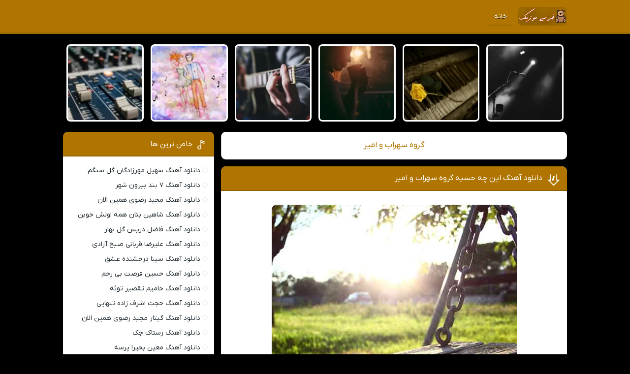

--- FILE ---
content_type: text/html; charset=UTF-8
request_url: https://bear-music.ir/art/%DA%AF%D8%B1%D9%88%D9%87-%D8%B3%D9%87%D8%B1%D8%A7%D8%A8-%D9%88-%D8%A7%D9%85%DB%8C%D8%B1/
body_size: 7956
content:
<!DOCTYPE html><html dir="rtl" lang="fa-IR"><head><script data-no-optimize="1">var litespeed_docref=sessionStorage.getItem("litespeed_docref");litespeed_docref&&(Object.defineProperty(document,"referrer",{get:function(){return litespeed_docref}}),sessionStorage.removeItem("litespeed_docref"));</script> <meta charset="UTF-8"><meta name="viewport" content="width=device-width, initial-scale=1"><title>دانلود آهنگ گروه سهراب و امیر * خرس موزیک</title><meta name='robots' content='index, follow, max-image-preview:large, max-snippet:-1, max-video-preview:-1' /><link rel="canonical" href="https://bear-music.ir/art/گروه-سهراب-و-امیر/" /><meta property="og:locale" content="fa_IR" /><meta property="og:type" content="article" /><meta property="og:title" content="دانلود آهنگ گروه سهراب و امیر * خرس موزیک" /><meta property="og:url" content="https://bear-music.ir/art/گروه-سهراب-و-امیر/" /><meta property="og:site_name" content="خرس موزیک" /><meta name="twitter:card" content="summary_large_image" /> <script type="application/ld+json" class="yoast-schema-graph">{"@context":"https://schema.org","@graph":[{"@type":"CollectionPage","@id":"https://bear-music.ir/art/%da%af%d8%b1%d9%88%d9%87-%d8%b3%d9%87%d8%b1%d8%a7%d8%a8-%d9%88-%d8%a7%d9%85%db%8c%d8%b1/","url":"https://bear-music.ir/art/%da%af%d8%b1%d9%88%d9%87-%d8%b3%d9%87%d8%b1%d8%a7%d8%a8-%d9%88-%d8%a7%d9%85%db%8c%d8%b1/","name":"دانلود آهنگ گروه سهراب و امیر * خرس موزیک","isPartOf":{"@id":"https://bear-music.ir/#website"},"primaryImageOfPage":{"@id":"https://bear-music.ir/art/%da%af%d8%b1%d9%88%d9%87-%d8%b3%d9%87%d8%b1%d8%a7%d8%a8-%d9%88-%d8%a7%d9%85%db%8c%d8%b1/#primaryimage"},"image":{"@id":"https://bear-music.ir/art/%da%af%d8%b1%d9%88%d9%87-%d8%b3%d9%87%d8%b1%d8%a7%d8%a8-%d9%88-%d8%a7%d9%85%db%8c%d8%b1/#primaryimage"},"thumbnailUrl":"https://bear-music.ir/wp-content/uploads/2022/10/oiutyrewkjh-min.jpg","breadcrumb":{"@id":"https://bear-music.ir/art/%da%af%d8%b1%d9%88%d9%87-%d8%b3%d9%87%d8%b1%d8%a7%d8%a8-%d9%88-%d8%a7%d9%85%db%8c%d8%b1/#breadcrumb"},"inLanguage":"fa-IR"},{"@type":"ImageObject","inLanguage":"fa-IR","@id":"https://bear-music.ir/art/%da%af%d8%b1%d9%88%d9%87-%d8%b3%d9%87%d8%b1%d8%a7%d8%a8-%d9%88-%d8%a7%d9%85%db%8c%d8%b1/#primaryimage","url":"https://bear-music.ir/wp-content/uploads/2022/10/oiutyrewkjh-min.jpg","contentUrl":"https://bear-music.ir/wp-content/uploads/2022/10/oiutyrewkjh-min.jpg","width":498,"height":499},{"@type":"BreadcrumbList","@id":"https://bear-music.ir/art/%da%af%d8%b1%d9%88%d9%87-%d8%b3%d9%87%d8%b1%d8%a7%d8%a8-%d9%88-%d8%a7%d9%85%db%8c%d8%b1/#breadcrumb","itemListElement":[{"@type":"ListItem","position":1,"name":"خانه","item":"https://bear-music.ir/"},{"@type":"ListItem","position":2,"name":"گروه سهراب و امیر"}]},{"@type":"WebSite","@id":"https://bear-music.ir/#website","url":"https://bear-music.ir/","name":"خرس موزیک","description":"دانلود گلچین آهنگ شاد جدید","potentialAction":[{"@type":"SearchAction","target":{"@type":"EntryPoint","urlTemplate":"https://bear-music.ir/?s={search_term_string}"},"query-input":{"@type":"PropertyValueSpecification","valueRequired":true,"valueName":"search_term_string"}}],"inLanguage":"fa-IR"}]}</script> <link rel="alternate" type="application/rss+xml" title="خرس موزیک &raquo; گروه سهراب و امیر خوراک دسته" href="https://bear-music.ir/art/%da%af%d8%b1%d9%88%d9%87-%d8%b3%d9%87%d8%b1%d8%a7%d8%a8-%d9%88-%d8%a7%d9%85%db%8c%d8%b1/feed/" /><link data-optimized="2" rel="stylesheet" href="https://bear-music.ir/wp-content/litespeed/css/d9489c71543fb11afe74062ddd2000a4.css?ver=02bac" /><link rel="https://api.w.org/" href="https://bear-music.ir/wp-json/" /><link rel="alternate" title="JSON" type="application/json" href="https://bear-music.ir/wp-json/wp/v2/categories/127" /><meta name="generator" content="WordPress 6.9" /><link rel="icon" type="image/png" href=" https://bear-music.ir/wp-content/themes/Musiceet/assets/favicon.png"><meta name="theme-color" content="#af7500"><link rel="manifest" href="/manifest.json"></head><body><header class="header"><div class="width flex"><nav class="flex"><a class="textlogo txlg2" style="background-image: url(https://bear-music.ir/wp-content/uploads/2023/08/bearmusiclogo-min.png);" href="https://bear-music.ir" title="خرس موزیک" rel="home"><span>خرس موزیک</span></a><ul class="flex"><li><a href="https://bear-music.ir/">خانه</a></li></ul></nav></div></header><div class="specials width"><ul class="flex"><li><a href="https://bear-music.ir/track02/69837/" title="دانلود آهنگ سهیل مهرزادگان گل سنگم">
<img data-lazyloaded="1" src="[data-uri]" width="150" height="150" data-src="https://bear-music.ir/wp-content/uploads/2023/09/bear64-150x150.webp" class="attachment-thumbnail size-thumbnail wp-post-image" alt="دانلود آهنگ سهیل مهرزادگان گل سنگم" title="دانلود آهنگ سهیل مهرزادگان گل سنگم" decoding="async" /><span>آهنگ سهیل مهرزادگان گل سنگم</span>
</a></li><li><a href="https://bear-music.ir/track05/69835/" title="دانلود آهنگ ۷ بند بیرون شهر">
<img data-lazyloaded="1" src="[data-uri]" width="150" height="150" data-src="https://bear-music.ir/wp-content/uploads/2023/09/bear68-150x150.webp" class="attachment-thumbnail size-thumbnail wp-post-image" alt="دانلود آهنگ ۷ بند بیرون شهر" title="دانلود آهنگ ۷ بند بیرون شهر" decoding="async" /><span>آهنگ ۷ بند بیرون شهر</span>
</a></li><li><a href="https://bear-music.ir/track05/69833/" title="دانلود آهنگ مجید رضوی همین الان">
<img data-lazyloaded="1" src="[data-uri]" width="150" height="150" data-src="https://bear-music.ir/wp-content/uploads/2023/09/bear32-150x150.webp" class="attachment-thumbnail size-thumbnail wp-post-image" alt="دانلود آهنگ مجید رضوی همین الان" title="دانلود آهنگ مجید رضوی همین الان" decoding="async" /><span>آهنگ مجید رضوی همین الان</span>
</a></li><li><a href="https://bear-music.ir/track05/69831/" title="دانلود آهنگ شاهین بنان همه اولش خوبن">
<img data-lazyloaded="1" src="[data-uri]" width="150" height="150" data-src="https://bear-music.ir/wp-content/uploads/2023/09/bear59-150x150.webp" class="attachment-thumbnail size-thumbnail wp-post-image" alt="دانلود آهنگ شاهین بنان همه اولش خوبن" title="دانلود آهنگ شاهین بنان همه اولش خوبن" decoding="async" /><span>آهنگ شاهین بنان همه اولش خوبن</span>
</a></li><li><a href="https://bear-music.ir/track05/69829/" title="دانلود آهنگ فاضل دریس گل بهار">
<img data-lazyloaded="1" src="[data-uri]" width="150" height="150" data-src="https://bear-music.ir/wp-content/uploads/2023/09/bear56-150x150.webp" class="attachment-thumbnail size-thumbnail wp-post-image" alt="دانلود آهنگ فاضل دریس گل بهار" title="دانلود آهنگ فاضل دریس گل بهار" decoding="async" /><span>آهنگ فاضل دریس گل بهار</span>
</a></li><li><a href="https://bear-music.ir/track03/69827/" title="دانلود آهنگ علیرضا قربانی صبح آزادی">
<img data-lazyloaded="1" src="[data-uri]" width="150" height="150" data-src="https://bear-music.ir/wp-content/uploads/2023/09/bear2-150x150.webp" class="attachment-thumbnail size-thumbnail wp-post-image" alt="دانلود آهنگ علیرضا قربانی صبح آزادی" title="دانلود آهنگ علیرضا قربانی صبح آزادی" decoding="async" /><span>آهنگ علیرضا قربانی صبح آزادی</span>
</a></li></ul></div><div class="width flex2"><div class="mright flex"><div class="mcenter mcenter2"><div class="sbox hding"><h1>گروه سهراب و امیر</h1></div><article class="posts"><header><h2><a title="دانلود آهنگ این چه حسیه گروه سهراب و امیر" rel="bookmark" href="https://bear-music.ir/track14/341/">دانلود آهنگ این چه حسیه گروه سهراب و امیر</a></h2></header><div class="the_content"><figure>
<img data-lazyloaded="1" src="[data-uri]" width="498" height="499" data-src="https://bear-music.ir/wp-content/uploads/2022/10/oiutyrewkjh-min.jpg" class="attachment-pst size-pst wp-post-image" alt="دانلود آهنگ این چه حسیه گروه سهراب و امیر" title="دانلود آهنگ این چه حسیه گروه سهراب و امیر" decoding="async" fetchpriority="high" data-srcset="https://bear-music.ir/wp-content/uploads/2022/10/oiutyrewkjh-min.jpg 498w, https://bear-music.ir/wp-content/uploads/2022/10/oiutyrewkjh-min-300x300.jpg 300w, https://bear-music.ir/wp-content/uploads/2022/10/oiutyrewkjh-min-150x150.jpg 150w" data-sizes="(max-width: 498px) 100vw, 498px" /></figure><p>با ما باشید با ❥ دانلود اهنگ با این چه حسیه راز عاشقانه ای دارم با صدای گروه سهراب و امیر به همراه تکست و بهترین کیفیت ♪</p><p>Download Old Music BY : GRVH SHRAB V AMYR | AYN CHH HSYH With Text And 2 Quality 320 And 128 On Bear-Music.ir</p><p>آروم ، آروم 🎙❥</p><p>این چه حسیه</p><p>آروم آروم ، تو گوشم بگو که می مونی 🎙❥</p><p>هر شب ، هر روز ، هر لحظه به یادم می مونی</p><p>ذره ذره از عشقت ، من دارم می میرم 🎙❥</p><p>من تو فکرم چه جوری دستاتو بگیرم</p><p>حالا دستات تو دستام ، نگاتم تو نگام 🎙❥</p><p>این چه حسیه ، چه حالیه ، چرا من رو هوام</p><p>حالا دستات تو دستام ، نگاتم تو نگام 🎙❥</p><p>این چه حسیه ، چه حالیه ، چرا من رو هوام</p><p>آروم آروم ، تو گوشم بگو که می مونی 🎙❥</p><p>هر شب ، هر روز ، هر لحظه به یادم می مونی</p><p>ذره ذره از عشقت ، من دارم می میرم 🎙❥</p><p>من تو فکرم چه جوری دستاتو بگیرم</p><p>حالا دستات تو دستام ، نگاتم تو نگام 🎙❥</p><p>این چه حس و حالیه ، آخه چرا من رو هوام</p><p>حالا دستات تو دستام ، نگاتم تو نگام 🎙❥</p><p>این چه حس و حالیه ، آخه چرا من رو هوام</p><p>این چه حسیه 🎙❥</p><p>آروم آروم ، تو گوشم بگو که می مونی</p><p>هر شب ، هر روز ، هر لحظه به یادم می مونی 🎙❥</p><p>ذره ذره از عشقت ، من دارم می میرم</p><p>من تو فکرم چه جوری دستاتو بگیرم 🎙❥</p><p>حالا دستات تو دستام ، نگاتم تو نگام</p><p>این چه حسیه ، چه حالیه ، چرا من رو هوام 🎙❥</p><p>حالا دستات تو دستام ، نگاتم تو نگام</p><p>این چه حس و حالیه ، آخه چرا من رو هوام 🎙❥</p></p><p> 🎙❥</p></div><footer class="flex"><ul class="flex"><li class="cat"><a href="https://bear-music.ir/art/%da%af%d8%b1%d9%88%d9%87-%d8%b3%d9%87%d8%b1%d8%a7%d8%a8-%d9%88-%d8%a7%d9%85%db%8c%d8%b1/" rel="category tag">گروه سهراب و امیر</a></li><li class="time">10 نوامبر 2022</li><li class="cmmnts">0 نظر</li></ul>
<a class="more" href="https://bear-music.ir/track14/341/" title="دانلود آهنگ این چه حسیه گروه سهراب و امیر">ادامه مطلب + دانلود ...</a></footer></article></div></div><aside class="sidebar left"><section class="sbox"><header><h4>خاص ترین ها</h4></header><ul><li><a href="https://bear-music.ir/track02/69837/" title="دانلود آهنگ سهیل مهرزادگان گل سنگم">دانلود آهنگ سهیل مهرزادگان گل سنگم</a></li><li><a href="https://bear-music.ir/track05/69835/" title="دانلود آهنگ ۷ بند بیرون شهر">دانلود آهنگ ۷ بند بیرون شهر</a></li><li><a href="https://bear-music.ir/track05/69833/" title="دانلود آهنگ مجید رضوی همین الان">دانلود آهنگ مجید رضوی همین الان</a></li><li><a href="https://bear-music.ir/track05/69831/" title="دانلود آهنگ شاهین بنان همه اولش خوبن">دانلود آهنگ شاهین بنان همه اولش خوبن</a></li><li><a href="https://bear-music.ir/track05/69829/" title="دانلود آهنگ فاضل دریس گل بهار">دانلود آهنگ فاضل دریس گل بهار</a></li><li><a href="https://bear-music.ir/track03/69827/" title="دانلود آهنگ علیرضا قربانی صبح آزادی">دانلود آهنگ علیرضا قربانی صبح آزادی</a></li><li><a href="https://bear-music.ir/track03/69825/" title="دانلود آهنگ سینا درخشنده عشق">دانلود آهنگ سینا درخشنده عشق</a></li><li><a href="https://bear-music.ir/track03/69823/" title="دانلود آهنگ حسین فرصت بی رحم">دانلود آهنگ حسین فرصت بی رحم</a></li><li><a href="https://bear-music.ir/track03/69821/" title="دانلود آهنگ حامیم تقصیر توئه">دانلود آهنگ حامیم تقصیر توئه</a></li><li><a href="https://bear-music.ir/track05/69819/" title="دانلود آهنگ حجت اشرف زاده تنهایی">دانلود آهنگ حجت اشرف زاده تنهایی</a></li><li><a href="https://bear-music.ir/track06/69817/" title="دانلود آهنگ گیتار مجید رضوی همین الان">دانلود آهنگ گیتار مجید رضوی همین الان</a></li><li><a href="https://bear-music.ir/track02/69814/" title="دانلود آهنگ رستاک چک">دانلود آهنگ رستاک چک</a></li><li><a href="https://bear-music.ir/track02/69812/" title="دانلود آهنگ معین بحیرا پرسه">دانلود آهنگ معین بحیرا پرسه</a></li><li><a href="https://bear-music.ir/track04/69810/" title="دانلود آهنگ رامتین کریم خانی جای خالیت">دانلود آهنگ رامتین کریم خانی جای خالیت</a></li><li><a href="https://bear-music.ir/track03/69808/" title="دانلود آهنگ علیرضا روزگار ظالم نباش">دانلود آهنگ علیرضا روزگار ظالم نباش</a></li><li><a href="https://bear-music.ir/track04/69806/" title="دانلود آهنگ بهنام بانی مدلی شاد">دانلود آهنگ بهنام بانی مدلی شاد</a></li><li><a href="https://bear-music.ir/track03/69804/" title="دانلود آهنگ کیاوش و بابی ای دروغ گو">دانلود آهنگ کیاوش و بابی ای دروغ گو</a></li><li><a href="https://bear-music.ir/track04/69801/" title="دانلود آهنگ مسیح و آرش AP این تو بمیری">دانلود آهنگ مسیح و آرش AP این تو بمیری</a></li><li><a href="https://bear-music.ir/track03/69799/" title="دانلود آهنگ سجاد برزیگر و نصیر خان شاه بیت">دانلود آهنگ سجاد برزیگر و نصیر خان شاه بیت</a></li><li><a href="https://bear-music.ir/track03/69797/" title="دانلود آهنگ آرمین زارعی فوبیا">دانلود آهنگ آرمین زارعی فوبیا</a></li></ul></section><section class="sbox"><header><h4>اهنگ های جدید</h4></header><ul><li><a href="https://bear-music.ir/track02/69837/" title="دانلود آهنگ سهیل مهرزادگان گل سنگم">دانلود آهنگ سهیل مهرزادگان گل سنگم</a></li><li><a href="https://bear-music.ir/track05/69835/" title="دانلود آهنگ ۷ بند بیرون شهر">دانلود آهنگ ۷ بند بیرون شهر</a></li><li><a href="https://bear-music.ir/track05/69833/" title="دانلود آهنگ مجید رضوی همین الان">دانلود آهنگ مجید رضوی همین الان</a></li><li><a href="https://bear-music.ir/track05/69831/" title="دانلود آهنگ شاهین بنان همه اولش خوبن">دانلود آهنگ شاهین بنان همه اولش خوبن</a></li><li><a href="https://bear-music.ir/track05/69829/" title="دانلود آهنگ فاضل دریس گل بهار">دانلود آهنگ فاضل دریس گل بهار</a></li><li><a href="https://bear-music.ir/track03/69827/" title="دانلود آهنگ علیرضا قربانی صبح آزادی">دانلود آهنگ علیرضا قربانی صبح آزادی</a></li><li><a href="https://bear-music.ir/track03/69825/" title="دانلود آهنگ سینا درخشنده عشق">دانلود آهنگ سینا درخشنده عشق</a></li><li><a href="https://bear-music.ir/track03/69823/" title="دانلود آهنگ حسین فرصت بی رحم">دانلود آهنگ حسین فرصت بی رحم</a></li><li><a href="https://bear-music.ir/track03/69821/" title="دانلود آهنگ حامیم تقصیر توئه">دانلود آهنگ حامیم تقصیر توئه</a></li><li><a href="https://bear-music.ir/track05/69819/" title="دانلود آهنگ حجت اشرف زاده تنهایی">دانلود آهنگ حجت اشرف زاده تنهایی</a></li></ul></section><section class="sbox"><header><h4>تبلیغات متنی</h4></header><ul><li><a href="https://musicpars3.ir/" rel="nofollow">موزیک پارس - دانلود آهنگ قدیمی و جدید</a></li><li><a href="https://onlineroman.ir/">دانلود کتاب رمان</a></li></ul></section></aside></div><footer class="footer"><div class="width flex2"><div class="copyright"><p>تمامی حقوق مطالب محفوظ است</p><p><a rel="nofollow" href="https://vebeet.com/portfolio/wordpress-theme-design/" target="_blank" title="طراحی قالب وردپرس">طراحی قالب وردپرس</a> : <a rel="nofollow" href="https://vebeet.com" target="_blank" title="وبیت">وبیت</a></p></div></div></footer> <script type="speculationrules">{"prefetch":[{"source":"document","where":{"and":[{"href_matches":"/*"},{"not":{"href_matches":["/wp-*.php","/wp-admin/*","/wp-content/uploads/*","/wp-content/*","/wp-content/plugins/*","/wp-content/themes/Musiceet/*","/*\\?(.+)"]}},{"not":{"selector_matches":"a[rel~=\"nofollow\"]"}},{"not":{"selector_matches":".no-prefetch, .no-prefetch a"}}]},"eagerness":"conservative"}]}</script> <script data-no-optimize="1">window.lazyLoadOptions=Object.assign({},{threshold:300},window.lazyLoadOptions||{});!function(t,e){"object"==typeof exports&&"undefined"!=typeof module?module.exports=e():"function"==typeof define&&define.amd?define(e):(t="undefined"!=typeof globalThis?globalThis:t||self).LazyLoad=e()}(this,function(){"use strict";function e(){return(e=Object.assign||function(t){for(var e=1;e<arguments.length;e++){var n,a=arguments[e];for(n in a)Object.prototype.hasOwnProperty.call(a,n)&&(t[n]=a[n])}return t}).apply(this,arguments)}function o(t){return e({},at,t)}function l(t,e){return t.getAttribute(gt+e)}function c(t){return l(t,vt)}function s(t,e){return function(t,e,n){e=gt+e;null!==n?t.setAttribute(e,n):t.removeAttribute(e)}(t,vt,e)}function i(t){return s(t,null),0}function r(t){return null===c(t)}function u(t){return c(t)===_t}function d(t,e,n,a){t&&(void 0===a?void 0===n?t(e):t(e,n):t(e,n,a))}function f(t,e){et?t.classList.add(e):t.className+=(t.className?" ":"")+e}function _(t,e){et?t.classList.remove(e):t.className=t.className.replace(new RegExp("(^|\\s+)"+e+"(\\s+|$)")," ").replace(/^\s+/,"").replace(/\s+$/,"")}function g(t){return t.llTempImage}function v(t,e){!e||(e=e._observer)&&e.unobserve(t)}function b(t,e){t&&(t.loadingCount+=e)}function p(t,e){t&&(t.toLoadCount=e)}function n(t){for(var e,n=[],a=0;e=t.children[a];a+=1)"SOURCE"===e.tagName&&n.push(e);return n}function h(t,e){(t=t.parentNode)&&"PICTURE"===t.tagName&&n(t).forEach(e)}function a(t,e){n(t).forEach(e)}function m(t){return!!t[lt]}function E(t){return t[lt]}function I(t){return delete t[lt]}function y(e,t){var n;m(e)||(n={},t.forEach(function(t){n[t]=e.getAttribute(t)}),e[lt]=n)}function L(a,t){var o;m(a)&&(o=E(a),t.forEach(function(t){var e,n;e=a,(t=o[n=t])?e.setAttribute(n,t):e.removeAttribute(n)}))}function k(t,e,n){f(t,e.class_loading),s(t,st),n&&(b(n,1),d(e.callback_loading,t,n))}function A(t,e,n){n&&t.setAttribute(e,n)}function O(t,e){A(t,rt,l(t,e.data_sizes)),A(t,it,l(t,e.data_srcset)),A(t,ot,l(t,e.data_src))}function w(t,e,n){var a=l(t,e.data_bg_multi),o=l(t,e.data_bg_multi_hidpi);(a=nt&&o?o:a)&&(t.style.backgroundImage=a,n=n,f(t=t,(e=e).class_applied),s(t,dt),n&&(e.unobserve_completed&&v(t,e),d(e.callback_applied,t,n)))}function x(t,e){!e||0<e.loadingCount||0<e.toLoadCount||d(t.callback_finish,e)}function M(t,e,n){t.addEventListener(e,n),t.llEvLisnrs[e]=n}function N(t){return!!t.llEvLisnrs}function z(t){if(N(t)){var e,n,a=t.llEvLisnrs;for(e in a){var o=a[e];n=e,o=o,t.removeEventListener(n,o)}delete t.llEvLisnrs}}function C(t,e,n){var a;delete t.llTempImage,b(n,-1),(a=n)&&--a.toLoadCount,_(t,e.class_loading),e.unobserve_completed&&v(t,n)}function R(i,r,c){var l=g(i)||i;N(l)||function(t,e,n){N(t)||(t.llEvLisnrs={});var a="VIDEO"===t.tagName?"loadeddata":"load";M(t,a,e),M(t,"error",n)}(l,function(t){var e,n,a,o;n=r,a=c,o=u(e=i),C(e,n,a),f(e,n.class_loaded),s(e,ut),d(n.callback_loaded,e,a),o||x(n,a),z(l)},function(t){var e,n,a,o;n=r,a=c,o=u(e=i),C(e,n,a),f(e,n.class_error),s(e,ft),d(n.callback_error,e,a),o||x(n,a),z(l)})}function T(t,e,n){var a,o,i,r,c;t.llTempImage=document.createElement("IMG"),R(t,e,n),m(c=t)||(c[lt]={backgroundImage:c.style.backgroundImage}),i=n,r=l(a=t,(o=e).data_bg),c=l(a,o.data_bg_hidpi),(r=nt&&c?c:r)&&(a.style.backgroundImage='url("'.concat(r,'")'),g(a).setAttribute(ot,r),k(a,o,i)),w(t,e,n)}function G(t,e,n){var a;R(t,e,n),a=e,e=n,(t=Et[(n=t).tagName])&&(t(n,a),k(n,a,e))}function D(t,e,n){var a;a=t,(-1<It.indexOf(a.tagName)?G:T)(t,e,n)}function S(t,e,n){var a;t.setAttribute("loading","lazy"),R(t,e,n),a=e,(e=Et[(n=t).tagName])&&e(n,a),s(t,_t)}function V(t){t.removeAttribute(ot),t.removeAttribute(it),t.removeAttribute(rt)}function j(t){h(t,function(t){L(t,mt)}),L(t,mt)}function F(t){var e;(e=yt[t.tagName])?e(t):m(e=t)&&(t=E(e),e.style.backgroundImage=t.backgroundImage)}function P(t,e){var n;F(t),n=e,r(e=t)||u(e)||(_(e,n.class_entered),_(e,n.class_exited),_(e,n.class_applied),_(e,n.class_loading),_(e,n.class_loaded),_(e,n.class_error)),i(t),I(t)}function U(t,e,n,a){var o;n.cancel_on_exit&&(c(t)!==st||"IMG"===t.tagName&&(z(t),h(o=t,function(t){V(t)}),V(o),j(t),_(t,n.class_loading),b(a,-1),i(t),d(n.callback_cancel,t,e,a)))}function $(t,e,n,a){var o,i,r=(i=t,0<=bt.indexOf(c(i)));s(t,"entered"),f(t,n.class_entered),_(t,n.class_exited),o=t,i=a,n.unobserve_entered&&v(o,i),d(n.callback_enter,t,e,a),r||D(t,n,a)}function q(t){return t.use_native&&"loading"in HTMLImageElement.prototype}function H(t,o,i){t.forEach(function(t){return(a=t).isIntersecting||0<a.intersectionRatio?$(t.target,t,o,i):(e=t.target,n=t,a=o,t=i,void(r(e)||(f(e,a.class_exited),U(e,n,a,t),d(a.callback_exit,e,n,t))));var e,n,a})}function B(e,n){var t;tt&&!q(e)&&(n._observer=new IntersectionObserver(function(t){H(t,e,n)},{root:(t=e).container===document?null:t.container,rootMargin:t.thresholds||t.threshold+"px"}))}function J(t){return Array.prototype.slice.call(t)}function K(t){return t.container.querySelectorAll(t.elements_selector)}function Q(t){return c(t)===ft}function W(t,e){return e=t||K(e),J(e).filter(r)}function X(e,t){var n;(n=K(e),J(n).filter(Q)).forEach(function(t){_(t,e.class_error),i(t)}),t.update()}function t(t,e){var n,a,t=o(t);this._settings=t,this.loadingCount=0,B(t,this),n=t,a=this,Y&&window.addEventListener("online",function(){X(n,a)}),this.update(e)}var Y="undefined"!=typeof window,Z=Y&&!("onscroll"in window)||"undefined"!=typeof navigator&&/(gle|ing|ro)bot|crawl|spider/i.test(navigator.userAgent),tt=Y&&"IntersectionObserver"in window,et=Y&&"classList"in document.createElement("p"),nt=Y&&1<window.devicePixelRatio,at={elements_selector:".lazy",container:Z||Y?document:null,threshold:300,thresholds:null,data_src:"src",data_srcset:"srcset",data_sizes:"sizes",data_bg:"bg",data_bg_hidpi:"bg-hidpi",data_bg_multi:"bg-multi",data_bg_multi_hidpi:"bg-multi-hidpi",data_poster:"poster",class_applied:"applied",class_loading:"litespeed-loading",class_loaded:"litespeed-loaded",class_error:"error",class_entered:"entered",class_exited:"exited",unobserve_completed:!0,unobserve_entered:!1,cancel_on_exit:!0,callback_enter:null,callback_exit:null,callback_applied:null,callback_loading:null,callback_loaded:null,callback_error:null,callback_finish:null,callback_cancel:null,use_native:!1},ot="src",it="srcset",rt="sizes",ct="poster",lt="llOriginalAttrs",st="loading",ut="loaded",dt="applied",ft="error",_t="native",gt="data-",vt="ll-status",bt=[st,ut,dt,ft],pt=[ot],ht=[ot,ct],mt=[ot,it,rt],Et={IMG:function(t,e){h(t,function(t){y(t,mt),O(t,e)}),y(t,mt),O(t,e)},IFRAME:function(t,e){y(t,pt),A(t,ot,l(t,e.data_src))},VIDEO:function(t,e){a(t,function(t){y(t,pt),A(t,ot,l(t,e.data_src))}),y(t,ht),A(t,ct,l(t,e.data_poster)),A(t,ot,l(t,e.data_src)),t.load()}},It=["IMG","IFRAME","VIDEO"],yt={IMG:j,IFRAME:function(t){L(t,pt)},VIDEO:function(t){a(t,function(t){L(t,pt)}),L(t,ht),t.load()}},Lt=["IMG","IFRAME","VIDEO"];return t.prototype={update:function(t){var e,n,a,o=this._settings,i=W(t,o);{if(p(this,i.length),!Z&&tt)return q(o)?(e=o,n=this,i.forEach(function(t){-1!==Lt.indexOf(t.tagName)&&S(t,e,n)}),void p(n,0)):(t=this._observer,o=i,t.disconnect(),a=t,void o.forEach(function(t){a.observe(t)}));this.loadAll(i)}},destroy:function(){this._observer&&this._observer.disconnect(),K(this._settings).forEach(function(t){I(t)}),delete this._observer,delete this._settings,delete this.loadingCount,delete this.toLoadCount},loadAll:function(t){var e=this,n=this._settings;W(t,n).forEach(function(t){v(t,e),D(t,n,e)})},restoreAll:function(){var e=this._settings;K(e).forEach(function(t){P(t,e)})}},t.load=function(t,e){e=o(e);D(t,e)},t.resetStatus=function(t){i(t)},t}),function(t,e){"use strict";function n(){e.body.classList.add("litespeed_lazyloaded")}function a(){console.log("[LiteSpeed] Start Lazy Load"),o=new LazyLoad(Object.assign({},t.lazyLoadOptions||{},{elements_selector:"[data-lazyloaded]",callback_finish:n})),i=function(){o.update()},t.MutationObserver&&new MutationObserver(i).observe(e.documentElement,{childList:!0,subtree:!0,attributes:!0})}var o,i;t.addEventListener?t.addEventListener("load",a,!1):t.attachEvent("onload",a)}(window,document);</script><script data-no-optimize="1">window.litespeed_ui_events=window.litespeed_ui_events||["mouseover","click","keydown","wheel","touchmove","touchstart"];var urlCreator=window.URL||window.webkitURL;function litespeed_load_delayed_js_force(){console.log("[LiteSpeed] Start Load JS Delayed"),litespeed_ui_events.forEach(e=>{window.removeEventListener(e,litespeed_load_delayed_js_force,{passive:!0})}),document.querySelectorAll("iframe[data-litespeed-src]").forEach(e=>{e.setAttribute("src",e.getAttribute("data-litespeed-src"))}),"loading"==document.readyState?window.addEventListener("DOMContentLoaded",litespeed_load_delayed_js):litespeed_load_delayed_js()}litespeed_ui_events.forEach(e=>{window.addEventListener(e,litespeed_load_delayed_js_force,{passive:!0})});async function litespeed_load_delayed_js(){let t=[];for(var d in document.querySelectorAll('script[type="litespeed/javascript"]').forEach(e=>{t.push(e)}),t)await new Promise(e=>litespeed_load_one(t[d],e));document.dispatchEvent(new Event("DOMContentLiteSpeedLoaded")),window.dispatchEvent(new Event("DOMContentLiteSpeedLoaded"))}function litespeed_load_one(t,e){console.log("[LiteSpeed] Load ",t);var d=document.createElement("script");d.addEventListener("load",e),d.addEventListener("error",e),t.getAttributeNames().forEach(e=>{"type"!=e&&d.setAttribute("data-src"==e?"src":e,t.getAttribute(e))});let a=!(d.type="text/javascript");!d.src&&t.textContent&&(d.src=litespeed_inline2src(t.textContent),a=!0),t.after(d),t.remove(),a&&e()}function litespeed_inline2src(t){try{var d=urlCreator.createObjectURL(new Blob([t.replace(/^(?:<!--)?(.*?)(?:-->)?$/gm,"$1")],{type:"text/javascript"}))}catch(e){d="data:text/javascript;base64,"+btoa(t.replace(/^(?:<!--)?(.*?)(?:-->)?$/gm,"$1"))}return d}</script><script data-no-optimize="1">var litespeed_vary=document.cookie.replace(/(?:(?:^|.*;\s*)_lscache_vary\s*\=\s*([^;]*).*$)|^.*$/,"");litespeed_vary||fetch("/wp-content/plugins/litespeed-cache/guest.vary.php",{method:"POST",cache:"no-cache",redirect:"follow"}).then(e=>e.json()).then(e=>{console.log(e),e.hasOwnProperty("reload")&&"yes"==e.reload&&(sessionStorage.setItem("litespeed_docref",document.referrer),window.location.reload(!0))});</script><script data-optimized="1" type="litespeed/javascript" data-src="https://bear-music.ir/wp-content/litespeed/js/413ed901aaf745d2aca4c6c3ecd4f890.js?ver=02bac"></script><script defer src="https://static.cloudflareinsights.com/beacon.min.js/vcd15cbe7772f49c399c6a5babf22c1241717689176015" integrity="sha512-ZpsOmlRQV6y907TI0dKBHq9Md29nnaEIPlkf84rnaERnq6zvWvPUqr2ft8M1aS28oN72PdrCzSjY4U6VaAw1EQ==" data-cf-beacon='{"version":"2024.11.0","token":"486258cd304f497795ffcdcbe861a24c","r":1,"server_timing":{"name":{"cfCacheStatus":true,"cfEdge":true,"cfExtPri":true,"cfL4":true,"cfOrigin":true,"cfSpeedBrain":true},"location_startswith":null}}' crossorigin="anonymous"></script>
</body></html>
<!-- Page optimized by LiteSpeed Cache @2026-01-26 14:09:13 -->

<!-- Page cached by LiteSpeed Cache 7.7 on 2026-01-26 14:09:13 -->
<!-- Guest Mode -->
<!-- QUIC.cloud UCSS in queue -->